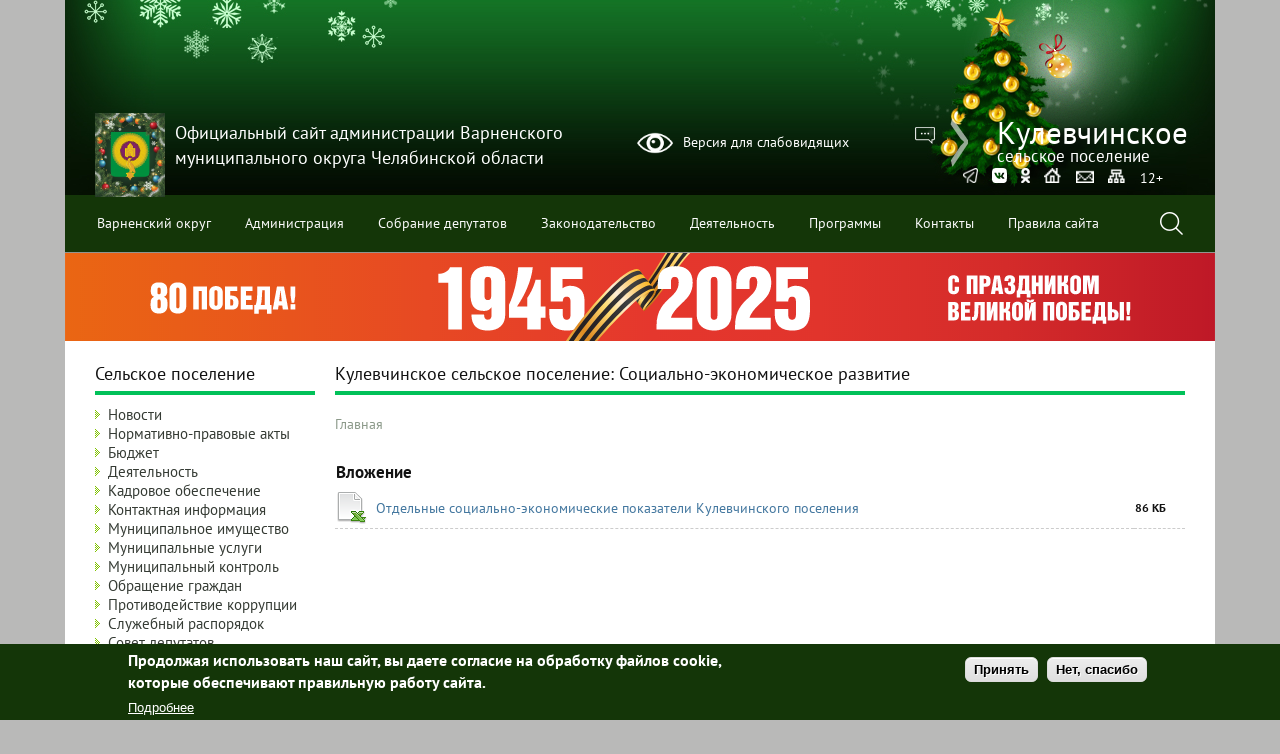

--- FILE ---
content_type: text/html; charset=UTF-8
request_url: https://varna74.ru/socialno-ekonomicheskoe-razvitie-6
body_size: 14149
content:
<!DOCTYPE html><html lang="ru" dir="ltr" prefix="og: https://ogp.me/ns#"><head><meta charset="utf-8" /><noscript><style>form.antibot * :not(.antibot-message) { display: none !important; }</style></noscript><link rel="canonical" href="https://varna74.ru/socialno-ekonomicheskoe-razvitie-6" /><meta name="MobileOptimized" content="width" /><meta name="HandheldFriendly" content="true" /><meta name="viewport" content="width=device-width, initial-scale=1.0" /><style>div#sliding-popup, div#sliding-popup .eu-cookie-withdraw-banner, .eu-cookie-withdraw-tab {background: #143608} div#sliding-popup.eu-cookie-withdraw-wrapper { background: transparent; } #sliding-popup h1, #sliding-popup h2, #sliding-popup h3, #sliding-popup p, #sliding-popup label, #sliding-popup div, .eu-cookie-compliance-more-button, .eu-cookie-compliance-secondary-button, .eu-cookie-withdraw-tab { color: #ffffff;} .eu-cookie-withdraw-tab { border-color: #ffffff;}</style><link rel="icon" href="/themes/custom/dao/assets/favicons/favicon.ico" type="image/vnd.microsoft.icon" /><title>Кулевчинское сельское поселение: Социально-экономическое развитие | Официальный сайт администрации Варненского муниципального округа Челябинской области</title><link rel="stylesheet" media="all" href="/sites/default/files/css/css_jIk1msSIhwAM-0GrMJ3R3X0sOO-WsfctsKnq-q_wd6c.css?delta=0&amp;language=ru&amp;theme=dao&amp;include=eJxtyEEKgDAMBdELRXOkkqZfKaZGSKt4e8W1m3kwRZxX8yw2aQRhJHXfKl7aYVV2Bf_NVLDIsE5xR0fjLAE6K67gr3PzMgwP88YlSg" /><link rel="stylesheet" media="all" href="/sites/default/files/css/css_zDmuxO9zXL5MpsclP1-zg9hWFM9wcGqOEqmBJPzg-P0.css?delta=1&amp;language=ru&amp;theme=dao&amp;include=eJxtyEEKgDAMBdELRXOkkqZfKaZGSKt4e8W1m3kwRZxX8yw2aQRhJHXfKl7aYVV2Bf_NVLDIsE5xR0fjLAE6K67gr3PzMgwP88YlSg" /></head><body class="not-front page-node node-type-page page-node page-node-1760 one-sidebar sidebar-first page-new-year-style"> <a href="#main-content" class="visually-hidden focusable skip-link"> Перейти к основному содержанию </a><div class="dialog-off-canvas-main-canvas" data-off-canvas-main-canvas><div class="wrapper"> <header class="header clearfix"><div class="in"> <a href="/" title="Официальный сайт администрации Варненского муниципального округа Челябинской области" id="logo"> <img src="/sites/default/files/logo25NEW.png" alt="Официальный сайт администрации Варненского муниципального округа Челябинской области" /> </a><div class="site-name"><a href="/" title="Официальный сайт администрации Варненского муниципального округа Челябинской области">Официальный сайт администрации Варненского муниципального округа Челябинской области</a></div><div class="region region-header"> <section id="block-poor-vision-enable" class="block block-bdts block-bdts-on"><div class="block-content"><a href="/bdts_switch_ajax" data-bdts="$2y$12$Jff63Zm/2ca3j9TppUdxA.krsx4rmEbMgd4lf4Ttbp.6iN71nK/qm" title="Версия для слабовидящих">Версия для слабовидящих</a></div> </section><section id="block-fix-head-text" class="block block-fix block-head-text"><div class="block-content"><div class='region-name'><a href="/kulevchinskoe">Кулевчинское<small>сельское поселение</small></a></div></div> </section><section id="block-dao-block-11" class="block block-block-content block-block-content45300b7f-4d8d-4ddd-80df-fdeb71ab7bae"><div class="block-content"><div class="icon-menu"> <a href="https://t.me/Varna_74" target="_blank" rel="nofollow" title="Telegram"><img src="/themes/custom/dao/assets/i/telegram.png" height="15" alt="" /></a> <a href="https://vk.com/public186611794" target="_blank" rel="nofollow" title="Группа в ВКонтакте"><img src="/themes/custom/dao/assets/i/icon-vk.svg" height="15" alt="" /></a> <a href="https://ok.ru/varna74" target="_blank" rel="nofollow" title="Страница в Одноклассниках"><img src="/themes/custom/dao/assets/i/icon-ok.png" height="15" alt="" /></a> <a href="/"><img src="/themes/custom/dao/assets/i/icon-home.png" alt="" height="15" /></a> <a href="https://ipriem.gov74.ru/?id=avar" target="_blank"><img src="/themes/custom/dao/assets/i/icon-mail.png" alt="" height="15" /></a> <a href="/sitemap"><img src="/themes/custom/dao/assets/i/icon-sitemap.png" alt="" height="15" /></a> <span style="display: inline-block;margin-left: 10px;color: #fff;">12+</span></div></div> </section></div><div class="menu-line"><ul class="menu"><li class="menu-item expanded"> <a href="/varnenskiy-rayon" data-drupal-link-system-path="node/1">Варненский округ</a><ul class="menu"><li class="menu-item"> <a href="/varnenskiy-rayon/ob-okruge" data-drupal-link-system-path="node/2">Об округе</a></li><li class="menu-item"> <a href="/varnenskiy-rayon/simvolika" data-drupal-link-system-path="node/6">Символика</a></li><li class="menu-item"> <a href="/varnenskiy-rayon/infrastruktura" data-drupal-link-system-path="node/7">Инфраструктура</a></li><li class="menu-item"> <a href="/varnenskiy-rayon/cocialno-ekonomicheskie-pokazateli" data-drupal-link-system-path="node/15">Cоциально-экономические показатели</a></li><li class="menu-item"> <a href="/varnenskiy-rayon/dostoprimechatelnosti" data-drupal-link-system-path="node/16">Достопримечательности</a></li><li class="menu-item collapsed"> <a href="http://xn--74-6kcai1eua.xn--p1ai/node/1895" title="">Бренды</a></li><li class="menu-item"> <a href="https://varna74.ru/node/35756">Награды</a></li><li class="menu-item"> <a href="/varnenskiy-rayon/nacionalnye-proekty" data-drupal-link-system-path="node/16922">Национальные проекты</a></li></ul></li><li class="menu-item expanded"> <a href="/administraciya" data-drupal-link-system-path="node/27">Администрация</a><ul class="menu"><li class="menu-item"> <a href="/administraciya/glava-okruga" data-drupal-link-system-path="node/28">Глава округа</a></li><li class="menu-item"> <a href="/administraciya/administraciya-rayona" data-drupal-link-system-path="node/151">Администрация района</a></li><li class="menu-item"> <a href="/administraciya/struktura" data-drupal-link-system-path="node/30">Структура</a></li></ul></li><li class="menu-item"> <a href="/organy-vlasti/sobranie-deputatov" data-drupal-link-system-path="node/29753">Собрание депутатов</a></li><li class="menu-item expanded"> <a href="/npa" data-drupal-link-system-path="npa">Законодательство</a><ul class="menu"><li class="menu-item collapsed"> <a href="/npa/gosudarstvennaya-simvolika" data-drupal-link-system-path="node/281">Государственная символика</a></li><li class="menu-item"> <a href="/npa/ustav-rayona" data-drupal-link-system-path="node/286">Устав</a></li><li class="menu-item"> <a href="/npa/poryadok-obzhalovaniya-normativnyh-pravovyh-aktov" data-drupal-link-system-path="node/7159">Порядок обжалования нормативных правовых актов</a></li><li class="menu-item"> <a href="/tipy-npa/postanovleniya-glavy" data-drupal-link-system-path="taxonomy/term/15">Постановления администрации</a></li><li class="menu-item"> <a href="/tipy-npa/rasporyazheniya-glavy" data-drupal-link-system-path="taxonomy/term/16">Распоряжения администрации</a></li><li class="menu-item"> <a href="/tipy-npa/resheniya-sobraniya-deputatov" data-drupal-link-system-path="taxonomy/term/14">Решения собрания депутатов</a></li></ul></li><li class="menu-item expanded"> <a href="/deyatelnost" data-drupal-link-system-path="node/34">Деятельность</a><ul class="menu"><li class="menu-item"> <a href="/deyatelnost/administrativnaya-komissiya" data-drupal-link-system-path="node/2325">Административная комиссия</a></li><li class="menu-item"> <a href="https://varna74.ru/node/33262">Бюджет для граждан</a></li><li class="menu-item"> <a href="https://varna74.ru/node/33886">Защита прав потребителей</a></li><li class="menu-item"> <a href="https://varna74.ru/node/34460" title="Список присяжных заседателей">Присяжные заседатели</a></li><li class="menu-item"> <a href="https://varna74.ru/node/35421">Туризм</a></li><li class="menu-item"> <a href="/deyatelnost/antimonopolnyy-komplaens" data-drupal-link-system-path="node/21945">Антимонопольный комплаенс</a></li><li class="menu-item"> <a href="/deyatelnost/antinarkoticheskaya-komissiya" data-drupal-link-system-path="node/4876">Антинаркотическая комиссия</a></li><li class="menu-item"> <a href="/deyatelnost/byudzhet" data-drupal-link-system-path="node/25513">Бюджет</a></li><li class="menu-item"> <a href="/deyatelnost/gradostroitelnaya-deyatelnost" data-drupal-link-system-path="node/5814">Градостроительная деятельность</a></li><li class="menu-item"> <a href="/deyatelnost/zakupki" data-drupal-link-system-path="node/5550">Закупки и торги</a></li><li class="menu-item"> <a href="/deyatelnost/investicionnaya-deyatelnost" data-drupal-link-system-path="node/5390">Инвестиционная деятельность</a></li><li class="menu-item"> <a href="/deyatelnost/iniciativnoe-byudzhetirovanie" data-drupal-link-system-path="node/24431">Инициативное бюджетирование</a></li><li class="menu-item"> <a href="https://www.varna74.ru/node/39995">Комиссия по делам несовершеннолетних и защите их прав</a></li><li class="menu-item"> <a href="/deyatelnost/mezhvedomstvennaya-komissiya-po-voprosam-protivodeystviya-ekstremizmu" data-drupal-link-system-path="node/5038">Межведомственная комиссия по вопросам противодействия экстремизму</a></li><li class="menu-item"> <a href="/deyatelnost/mezhvedomstvennaya-komissiya-po-profilaktike-prestupleniy-i-pravonarusheniy" data-drupal-link-system-path="node/5183">Межведомственная комиссия по профилактике преступлений и правонарушений и штаба ДНД в Варненском МР</a></li><li class="menu-item"> <a href="http://varna74.ru/node/3407" title="">Муниципальные услуги</a></li><li class="menu-item"> <a href="/deyatelnost/municipalnyy-kontrol" data-drupal-link-system-path="node/14016">Муниципальный контроль</a></li><li class="menu-item collapsed"> <a href="http://varna74.ru/node/6168" title="">Общественная палата и советы</a></li><li class="menu-item"> <a href="https://varna74.ru/node/33793">Внутренний финансовый аудит</a></li><li class="menu-item"> <a href="/deyatelnost/obshchestvennaya-priemnaya" data-drupal-link-system-path="node/6247">Общественная приемная</a></li><li class="menu-item"> <a href="/node/32100" data-drupal-link-system-path="node/32100">Оперативный штаб по организации оказания помощи семьям мобилизованных граждан</a></li><li class="menu-item"> <a href="/deyatelnost/otkrytye-dannye" data-drupal-link-system-path="node/7918">Открытые данные</a></li><li class="menu-item collapsed"> <a href="http://varna74.ru/node/6621" title="">Оценка регулирующего воздействия</a></li><li class="menu-item"> <a href="/deyatelnost/perechen-informacionnyh-sistem" data-drupal-link-system-path="node/7158">Перечень информационных систем</a></li><li class="menu-item"> <a href="/deyatelnost/personalnye-dannye" data-drupal-link-system-path="node/5381">Персональные данные</a></li><li class="menu-item"> <a href="/deyatelnost/proekty-administrativnykh-reglamentov" data-drupal-link-system-path="node/296">Проекты административных регламентов</a></li><li class="menu-item"> <a href="/deyatelnost/rabochaya-gruppa-koordinacionnogo-soveta" data-drupal-link-system-path="node/14425">Рабочая группа Координационного Совета</a></li><li class="menu-item"> <a href="https://varna74.ru/rezultaty-proverok">Результаты проверок</a></li><li class="menu-item"> <a href="/deyatelnost/sonko" data-drupal-link-system-path="node/27490">СОНКО</a></li><li class="menu-item"> <a href="/deyatelnost/sovet-po-delam-nacionalnostey-i-religiy" data-drupal-link-system-path="node/13572">Межведомственная комиссия по профилактике преступлений и правонарушений и штаба ДНД в Варненском МР</a></li><li class="menu-item"> <a href="/deyatelnost/utverzhdennye-administrativnye-reglamenty" data-drupal-link-system-path="node/297">Утвержденные административные регламенты</a></li><li class="menu-item"> <a href="/razdely-sayta/elektronnye-uslugi" data-drupal-link-system-path="taxonomy/term/43">Электронные услуги</a></li><li class="menu-item collapsed"> <a href="/deyatelnost/zhkkh-i-tarify" data-drupal-link-system-path="node/57">ЖКХ и тарифы</a></li></ul></li><li class="menu-item expanded"> <a href="/programmy" data-drupal-link-system-path="node/35">Программы</a><ul class="menu"><li class="menu-item"> <a href="/programmy/2013-god" data-drupal-link-system-path="node/4360">2013 год</a></li><li class="menu-item"> <a href="/programmy/2014-god" data-drupal-link-system-path="node/4361">2014 год</a></li><li class="menu-item"> <a href="/programmy/2015-god" data-drupal-link-system-path="node/5681">2015 год</a></li><li class="menu-item"> <a href="/node/6592" data-drupal-link-system-path="node/6592">2016 год</a></li><li class="menu-item"> <a href="/programmy/2017-god" data-drupal-link-system-path="node/8385">2017 год</a></li><li class="menu-item"> <a href="/programmy/2018-god-0" data-drupal-link-system-path="node/12884">2018 год</a></li><li class="menu-item"> <a href="/programmy/2019-god" data-drupal-link-system-path="node/15834">2019 год</a></li><li class="menu-item"> <a href="/programmy/2020-god" data-drupal-link-system-path="node/19016">2020 год</a></li><li class="menu-item"> <a href="/programmy/2021-god" data-drupal-link-system-path="node/24189">2021 год</a></li><li class="menu-item"> <a href="/programmy/2022-god" data-drupal-link-system-path="node/27458">2022 год</a></li><li class="menu-item"> <a href="https://varna74.ru/news/2023-god">2023 год</a></li><li class="menu-item"> <a href="https://varna74.ru/node/36201">2024 год</a></li><li class="menu-item"> <a href="https://varna74.ru/node/39633">2025 год</a></li><li class="menu-item"> <a href="https://varna74.ru/node/41385">2026 год</a></li></ul></li><li class="menu-item"> <a href="/kontakty" data-drupal-link-system-path="node/33">Контакты</a></li><li class="menu-item"> <a href="/terms" data-drupal-link-system-path="node/29190">Правила сайта</a></li></ul><div class="search-block"><div class="search-ico"></div><div class="search-box"><div class="close"></div><form action="/search" method="get" id="search-block-form" accept-charset="UTF-8"><div><div class="container-inline"><div class="form-item form-type-textfield form-item-search-block-form"> <label class="element-invisible" for="edit-search-block-form">Поиск </label> <input title="Введите искомые термины." placeholder="Что будем искать?..." type="text" id="edit-search-block-form" name="text" value="" size="17" maxlength="128" class="form-text"></div><div class="form-actions form-wrapper" id="edit-actions"> <input type="image" id="edit-submit" name="submit" value="Поиск" src="/themes/custom/dao/assets/i/search-ico.png" class="form-submit"></div></div></div></form></div></div></div></div> </header><div class= "after-menu"><div id="header_banner"><div class="region region-header-banner"> <section id="block-dao-bannerpobeda" class="block block-block-content block-block-contentbd8f7bf9-d4cd-4865-ada4-2f808febe70d"><div class="block-content"><div class="field field-name-body field-type-text-with-summary field-label-hidden field-item"><p><a href="https://may9.ru/" target="_blank"><img src="/sites/default/files/banners/bd.svg" data-entity-type="file" data-entity-uuid="0c7e6d65-d8ed-4075-843b-41e27dfaf6ac" alt></a></p></div></div> </section></div></div></div><div class="in"><div id="contentWrapper"><div class="center-content" ><div id="highlighted"><div class="region region-highlighted"><div data-drupal-messages-fallback class="hidden"></div></div></div><div class="region region-content"> <section id="block-dao-page-title" class="block block-core block-page-title-block"><div class="block-content"><h1 class="page-title"><span>Кулевчинское сельское поселение: Социально-экономическое развитие </span></h1></div> </section><section id="block-dao-system-main" class="block block-system block-system-main-block"><div class="block-content"><article data-history-node-id="1760" class="node node-page node-full clearfix" id="node-1760"> <nav class="breadcrumb" role="navigation" aria-labelledby="system-breadcrumb"><h2 id="system-breadcrumb" class="visually-hidden">Строка навигации</h2> <a href="/">Главная</a> </nav><div class="break"></div><div class="node-content"><div class="field field-name-field-upload field-type-file field-label-hidden field-items"><div class="field-item"><table data-striping="1"><thead><tr><th>Вложение</th><th>Size</th></tr></thead><tbody><tr><td><span class="file file--mime-application-vnd-ms-excel file--x-office-spreadsheet mime-xls"> <a href="/sites/default/files/n/page/1760/upload/otdelnye_socialno-ekonomicheskie_pokazateli_kulevchinskoe.xls" type="application/vnd.ms-excel" title="otdelnye_socialno-ekonomicheskie_pokazateli_kulevchinskoe.xls">Отдельные социально-экономические показатели Кулевчинского поселения</a></span></td><td>86 КБ</td></tr></tbody></table></div></div></div> </article></div> </section></div></div></div><div class="region region-sidebar-first"> <section id="block-ut-ut-menu" class="block block-ut block-ut-menu"><h2 class="block-title" >Сельское поселение</h2><div class="block-content"><ul class="menu"><li class="menu-item"> <a href="/region-news/6" title="" data-drupal-link-system-path="region-news/6">Новости</a></li><li class="menu-item"> <a href="/normativno-pravovye-akty-3" title="Решение Совета депутатов №09 от01.09.2014г. &quot;О внесении изменений в Решение от 28.09.2012г.№ 13 ОБ установлении налога на имущество физических лиц.&quot;" data-drupal-link-system-path="node/1661">Нормативно-правовые акты</a></li><li class="menu-item"> <a href="/byudzhet-3" title="Бюджет Кулевчинского сельского поселения на 2015 и на плановый период 2016 -2017г." data-drupal-link-system-path="node/1842">Бюджет</a></li><li class="menu-item"> <a href="/deyatelnost-7" data-drupal-link-system-path="node/1753">Деятельность</a></li><li class="menu-item"> <a href="/kadrovoe-obespechenie-6" data-drupal-link-system-path="node/1759">Кадровое обеспечение</a></li><li class="menu-item"> <a href="/kontaktnaya-informciya-5" data-drupal-link-system-path="node/1761">Контактная информация</a></li><li class="menu-item"> <a href="/gosudarstvennye-funkcii-6" data-drupal-link-system-path="node/1756">Муниципальное имущество</a></li><li class="menu-item"> <a href="/municipalnye-uslugi-6" data-drupal-link-system-path="node/1757">Муниципальные услуги</a></li><li class="menu-item"> <a href="/municipalnyy-kontrol-1" data-drupal-link-system-path="node/29895">Муниципальный контроль</a></li><li class="menu-item"> <a href="/obraschenie-grazhdan-5" data-drupal-link-system-path="node/37947">Обращение граждан</a></li><li class="menu-item"> <a href="/protivodeystvie-korrupcii-12" data-drupal-link-system-path="node/28322">Противодействие коррупции</a></li><li class="menu-item"> <a href="/sluzhebnyy-rasporyadok-6" data-drupal-link-system-path="node/1755">Служебный распорядок</a></li><li class="menu-item"> <a href="/sovet-deputatov-4" data-drupal-link-system-path="node/23897">Совет депутатов</a></li><li class="menu-item"> <a href="/socialno-ekonomicheskoe-razvitie-6" data-drupal-link-system-path="node/1760" class="is-active" aria-current="page">Социально-экономическое развитие</a></li></ul></div> </section><nav role="navigation" aria-labelledby="block-menu-block-1-menu" id="block-menu-block-1" class="block block-menu navigation menu--menu-ext-menu"><h2 id="block-menu-block-1-menu" class="block-title">Главное меню</h2><ul class="menu"><li class="menu-item"> <a href="/news" title="" data-drupal-link-system-path="news">Новости</a></li><li class="menu-item"> <a href="/speech" data-drupal-link-system-path="speech">Выступления</a></li><li class="menu-item expanded"> <a href="/organy-vlasti" data-drupal-link-system-path="node/52">Организации района</a><ul class="menu"><li class="menu-item collapsed"> <a href="/organy-vlasti/upravleniya-kultury-sporta-i-turizma" data-drupal-link-system-path="node/40243">Управление культуры, спорта и туризма</a></li><li class="menu-item collapsed"> <a href="/organy-vlasti/kontraktnyy-otdel" data-drupal-link-system-path="node/6282">Контрактный отдел</a></li><li class="menu-item collapsed"> <a href="/organy-vlasti/prokuratura" data-drupal-link-system-path="node/62">Прокуратура</a></li><li class="menu-item collapsed"> <a href="/node/2314" data-drupal-link-system-path="node/2314">Следственный комитет</a></li><li class="menu-item collapsed"> <a href="/organy-vlasti/policiya" data-drupal-link-system-path="node/63">Полиция</a></li><li class="menu-item collapsed"> <a href="/node/2006" data-drupal-link-system-path="node/2006">ГИБДД</a></li><li class="menu-item collapsed"> <a href="/organy-vlasti/centr-zanyatosti" data-drupal-link-system-path="node/58">Центр занятости</a></li><li class="menu-item collapsed"> <a href="/organy-vlasti/ifns" data-drupal-link-system-path="node/61">ИФНС</a></li><li class="menu-item collapsed"> <a href="/finansy" data-drupal-link-system-path="node/187">Финансовое управление</a></li><li class="menu-item collapsed"> <a href="/organy-vlasti/rosreestr" data-drupal-link-system-path="node/65">Росреестр</a></li><li class="menu-item collapsed"> <a href="/organy-vlasti/otdelenie-sfr-po-chelyabinskoy-oblasti" data-drupal-link-system-path="node/60">Отделение СФР по Челябинской области</a></li><li class="menu-item collapsed"> <a href="/organy-vlasti/otdel-po-delam-molodezhi-fizicheskoy-kultury-i-sportu" data-drupal-link-system-path="node/56">Отдел по делам молодежи, физической культуры и спорту</a></li><li class="menu-item collapsed"> <a href="/organy-vlasti/kontrolno-schetnaya-palata" data-drupal-link-system-path="node/64">Контрольно-счетная палата</a></li><li class="menu-item collapsed"> <a href="/organy-vlasti/zags" data-drupal-link-system-path="node/53">ЗАГС</a></li><li class="menu-item collapsed"> <a href="/organy-vlasti/upravlenie-kultury" data-drupal-link-system-path="node/54">Отдел культуры</a></li><li class="menu-item collapsed"> <a href="/organy-vlasti/upravlenie-obrazovaniya" data-drupal-link-system-path="node/55">Управление образования</a></li><li class="menu-item collapsed"> <a href="/organy-vlasti/upravlenie-po-imuschestvennoy-politike" data-drupal-link-system-path="node/311">Управление по имущественной политике</a></li><li class="menu-item collapsed"> <a href="/organy-vlasti/mup-kommunzhilservis" data-drupal-link-system-path="node/318">МУП «Коммунжилсервис»</a></li><li class="menu-item collapsed"> <a href="/organy-vlasti/uszn" data-drupal-link-system-path="node/183">УСЗН</a></li><li class="menu-item collapsed"> <a href="/organy-vlasti/kadastrovaya-palata" data-drupal-link-system-path="node/2016">Кадастровая палата</a></li><li class="menu-item collapsed"> <a href="/node/4764" data-drupal-link-system-path="node/4764">Пограничное управление ФСБ России</a></li><li class="menu-item collapsed"> <a href="/organy-vlasti/pozharnaya-chast" data-drupal-link-system-path="node/2739">Пожарная часть</a></li><li class="menu-item collapsed"> <a href="/organy-vlasti/mu-kcson-varnenskogo-municipalnogo-rayona" data-drupal-link-system-path="node/29762">МУ &quot;КЦСОН Варненского муниципального района&quot;</a></li><li class="menu-item collapsed"> <a href="/organy-vlasti/mku-upravlenie-stroitelstva-i-zhkkh" data-drupal-link-system-path="node/8778">МКУ «Управление Строительства и ЖКХ»</a></li><li class="menu-item"> <a href="/organy-vlasti/obschestvennaya-palata" data-drupal-link-system-path="node/6168">Общественная палата</a></li><li class="menu-item collapsed"> <a href="/organy-vlasti/rosgvardiya" data-drupal-link-system-path="node/17544">Росгвардия</a></li><li class="menu-item collapsed"> <a href="/organy-vlasti/sovet-veteranov" data-drupal-link-system-path="node/10447">Совет ветеранов</a></li><li class="menu-item collapsed"> <a href="/organy-vlasti/komissiya-po-delam-nesovershennoletnikh-i-zaschite-ikh-prav" data-drupal-link-system-path="node/1890">Комиссия по делам несовершеннолетних и защите их прав</a></li><li class="menu-item"> <a href="https://varna74.ru/mku_fok">МКУ ФОК</a></li></ul></li><li class="menu-item expanded"> <a href="/regions" data-drupal-link-system-path="regions">Сельские поселения</a><ul class="menu"><li class="menu-item collapsed"> <a href="/alekseevskoe" data-drupal-link-system-path="taxonomy/term/13">Алексеевское</a></li><li class="menu-item"> <a href="/ayatskoe" data-drupal-link-system-path="taxonomy/term/12">Аятское</a></li><li class="menu-item"> <a href="/borodinovskoe" data-drupal-link-system-path="taxonomy/term/11">Бородиновское</a></li><li class="menu-item"> <a href="/varnenskoe" data-drupal-link-system-path="taxonomy/term/10">Варненское</a></li><li class="menu-item"> <a href="/kazanovskoe" data-drupal-link-system-path="taxonomy/term/9">Казановское</a></li><li class="menu-item"> <a href="/kateninskoe" data-drupal-link-system-path="taxonomy/term/8">Катенинское</a></li><li class="menu-item"> <a href="/krasnooktyabrskoe" data-drupal-link-system-path="taxonomy/term/7">Краснооктябрьское</a></li><li class="menu-item"> <a href="/kulevchinskoe" data-drupal-link-system-path="taxonomy/term/6">Кулевчинское</a></li><li class="menu-item"> <a href="/leypcigskoe" data-drupal-link-system-path="taxonomy/term/5">Лейпцигское</a></li><li class="menu-item"> <a href="/nikolaevskoe" data-drupal-link-system-path="taxonomy/term/4">Николаевское</a></li><li class="menu-item"> <a href="/novouralskoe" data-drupal-link-system-path="taxonomy/term/3">Новоуральское</a></li><li class="menu-item"> <a href="/pokrovskoe" data-drupal-link-system-path="taxonomy/term/2">Покровское</a></li><li class="menu-item"> <a href="/tolstinskoe" data-drupal-link-system-path="taxonomy/term/1">Толстинское</a></li></ul></li><li class="menu-item expanded"> <a href="/rabota-s-obrashcheniyami" data-drupal-link-system-path="node/66">Работа с обращениями</a><ul class="menu"><li class="menu-item"> <a href="/rabota-s-obrashcheniyami/poryadok-priema" data-drupal-link-system-path="node/67">Порядок приема</a></li><li class="menu-item"> <a href="/rabota-s-obrashcheniyami/obzory-obrascheniy" data-drupal-link-system-path="node/68">Обзоры обращений</a></li><li class="menu-item"> <a href="/rabota-s-obrashcheniyami/obrazcy-zayavleniy" data-drupal-link-system-path="node/69">Образцы заявлений</a></li><li class="menu-item"> <a href="/rabota-s-obrashcheniyami/grafik-priema" data-drupal-link-system-path="node/305">График приема</a></li></ul></li><li class="menu-item"> <a href="/biznesu" data-drupal-link-system-path="node/289">Бизнесу</a></li><li class="menu-item expanded"> <a href="/kadrovoe-obespechenie" title="" data-drupal-link-system-path="node/81">Муниципальная служба</a><ul class="menu"><li class="menu-item"> <a href="/kadrovoe-obespechenie/poryadok-postupleniya" data-drupal-link-system-path="node/82">Порядок поступления</a></li><li class="menu-item"> <a href="/kadrovoe-obespechenie/trebovaniya-k-kandidatu" data-drupal-link-system-path="node/83">Требования к кандидату</a></li><li class="menu-item"> <a href="/kadrovoe-obespechenie/job" title="" data-drupal-link-system-path="kadrovoe-obespechenie/job">Вакансии, условия и результаты конкурсов</a></li><li class="menu-item"> <a href="/kadrovoe-obespechenie/npa-o-municipalnoy-sluzhbe" data-drupal-link-system-path="node/7160">НПА о муниципальной службе</a></li><li class="menu-item"> <a href="/kadrovoe-obespechenie/nastavnichestvo" data-drupal-link-system-path="node/38988">Наставничество</a></li><li class="menu-item"> <a href="/kadrovoe-obespechenie/rezerv-upravlencheskikh-kadrov" data-drupal-link-system-path="node/1906">Резерв управленческих кадров</a></li><li class="menu-item"> <a href="http://varna74.ru/node/3006" title="">Статистика и отчёты</a></li><li class="menu-item"> <a href="/kadrovoe-obespechenie/metodicheskie-rekomendacii" data-drupal-link-system-path="node/9067">Методические рекомендации</a></li></ul></li><li class="menu-item expanded"> <a href="/zashchita-naseleniya-ot-chs" data-drupal-link-system-path="node/70">Защита населения от ЧС</a><ul class="menu"><li class="menu-item"> <a href="http://varna74.ru/node/3159" title="">Антитеррористическая комиссия</a></li><li class="menu-item"> <a href="/zashchita-naseleniya-ot-chs/dispetcherskie-sluzhby" data-drupal-link-system-path="node/71">Диспетчерские службы</a></li><li class="menu-item"> <a href="/zashchita-naseleniya-ot-chs/komissiya-po-preduprezhdeniyu-i-likvidacii-chs" title="КЧС" data-drupal-link-system-path="node/31208">Комиссия по предупреждению и ликвидации ЧС</a></li><li class="menu-item"> <a href="/zashchita-naseleniya-ot-chs/otdel-po-delam-go-i-chs" data-drupal-link-system-path="node/37041">Отдел по делам ГО и ЧС</a></li><li class="menu-item"> <a href="/zashchita-naseleniya-ot-chs/pamyatki-naseleniyu" data-drupal-link-system-path="node/4434">Памятки населению</a></li><li class="menu-item"> <a href="/zashchita-naseleniya-ot-chs/sluzhby-ekstrennogo-reagirovaniya" data-drupal-link-system-path="node/72">Службы экстренного реагирования</a></li></ul></li><li class="menu-item"> <a href="/protivodeystvie-korrupcii" data-drupal-link-system-path="node/292">Противодействие коррупции</a></li><li class="menu-item"> <a href="/gazeta-sovetskoe-selo" data-drupal-link-system-path="node/130">Газета &quot;Советское село&quot;</a></li><li class="menu-item expanded"> <a href="/spravochnaya-informaciya" data-drupal-link-system-path="node/73">Справочная информация</a><ul class="menu"><li class="menu-item"> <a href="/spravochnaya-informaciya/organizacii-i-obedineniya" data-drupal-link-system-path="node/74">Туристический гид - путеводитель</a></li><li class="menu-item collapsed"> <a href="/spravochnaya-informaciya/afisha-meropriyatiy" data-drupal-link-system-path="node/75">Афиша мероприятий</a></li><li class="menu-item"> <a href="/spravochnaya-informaciya/ssylki" data-drupal-link-system-path="node/76">Ссылки</a></li><li class="menu-item"> <a href="/spravochnaya-informaciya/raspisanie-dvizheniya-avtobusov" data-drupal-link-system-path="node/77">Расписание движения автобусов</a></li><li class="menu-item"> <a href="/spravochnaya-informaciya/raspisanie-dvizheniya-poezdov" data-drupal-link-system-path="node/78">Расписание движения поездов</a></li><li class="menu-item"> <a href="/spravochnaya-informaciya/detskiy-turizm-na-yuzhnom-urale" data-drupal-link-system-path="node/15804">Детский туризм на Южном Урале</a></li><li class="menu-item"> <a href="/spravochnaya-informaciya/karta" data-drupal-link-system-path="node/1688">Карта</a></li><li class="menu-item"> <a href="/advt/job" title="" data-drupal-link-system-path="advt/job">Объявления о работе</a></li><li class="menu-item"> <a href="/advt" title="" data-drupal-link-system-path="advt">Частные объявления</a></li></ul></li><li class="menu-item"> <a href="https://varna74.ru/node/35756">Награды Варненского района</a></li><li class="menu-item"> <a href="/rezultaty-proverok" data-drupal-link-system-path="node/38870">Результаты проверок</a></li></ul> </nav><section class="views-element-container block block-views block-views-blockgallery-block-1" id="block-views-gallery-block-1"><div class="block-content"><div><div class="view view-gallery view-id-gallery view-display-id-block_1 js-view-dom-id-5aab8a6a48db6c99b6342f2df52efd06b3c5feadbcf85252055f31046650a325"><div class="view-content"><div class="views-row"><div class="views-field views-field-field-gallery"><div class="field-content"> <img loading="lazy" src="/sites/default/files/styles/w198x136landscape/public/100-otchyot.png?itok=Ocx3ZWC9" width="198" height="136" alt="100 лет отчёт" /></div></div></div></div><div class="view-footer"> <a href="/gallery">Посмотреть все фотографии &rarr;</a></div></div></div></div> </section><section id="block-dao-block-23" class="block block-block-content block-block-content75a0f08c-d91f-44d2-bd37-929320054c21"><div class="block-content"><p><iframe id="widgetPosId" style="border: 0; width: 100%;" src="https://pos.gosuslugi.ru/og/widgets/view?type=[10,20,30,40,50,60,70]&amp;fontFamily=Arial&amp;maxPage=1&amp;maxElement=1&amp;updateFrequency=2000&amp;level=30&amp;municipality_id=75614000&amp;startTitleColor=000000&amp;startTextColor=BB3636&amp;startTextBtnColor=FFFFFF&amp;startBtnBgColor=0063B0&amp;widgetBorderColor=e3e8ee&amp;logoColor=ffffff&amp;phoneHeaderColor=0B40B3&amp;fillSvgHeadColor=ffffff&amp;backgroundColor=ffffff&amp;typeBgColor=F2F8FC&amp;selectColor=2c8ecc&amp;hoverSelectColor=116ca6&amp;itemColor=354052&amp;hoverItemColor=2c8ecc&amp;backgroundItemColor=f9f9fa&amp;paginationColor=000000&amp;backgroundPaginationColor=2862AC&amp;hoverPaginationColor=2862AC&amp;deviderColor=e3e8ee&amp;logoFs=16&amp;selectFs=25&amp;itemFs=14&amp;paginationFs=15&amp;widgetBorderFs=1&amp;startTitleFs=38&amp;startTextFs=18&amp;startTextBtnFs=16" width="200" height="380"></iframe></p></div> </section><section id="block-dao-block-4" class="block block-block-content block-block-content3d259604-a7fa-484d-8c2a-40a5b9dea8d5"><div class="block-content"><div class="online-office"><a href="https://ipriem.gov74.ru/?id=avar" target="_blank">Интернет-приемная</a><br />администрации Варненского района</div></div> </section><section class="views-element-container block block-views block-views-blockbanners-block-1" id="block-views-banners-block-1"><div class="block-content"><div><div class="view view-banners view-id-banners view-display-id-block_1 js-view-dom-id-32c9a1783beb8cb617d84fe80adc8dce5380a24ddf2e5728755bf1a231117d68"><div class="view-content"><div class="banner views-row"> <a href="https://varna74.ru/node/39068"> <img loading="lazy" src="/sites/default/files/b5478802-02c2-5990-b3e3-d8e1c5a6763a_0.jpg" width="198" height="135" alt="Президент России Владимир Путин объявил 2025 год в стране Годом защитника Отечества" /></a></div><div class="banner views-row"> <a href="https://pobeda.onf.ru/"> <img loading="lazy" src="/sites/default/files/veb-banner_0.png" width="198" height="165" alt="Всё для Победы" /></a></div><div class="banner views-row"> <a href="https://vk.com/schuchie232"> <img loading="lazy" src="/sites/default/files/voennaya-sluzhba-po-kontraktu-110kh70-mm_1.jpg" width="198" height="126" alt="Военная служба по контракту" /></a></div><div class="banner views-row"> <a href="https://vk.com/varnakino"> <img loading="lazy" src="/sites/default/files/banners/planetakino2.jpg" width="198" height="35" alt="" title="Расписание киносеансов" /></a></div><div class="banner views-row"> <a href="https://download.max.ru/"> <img loading="lazy" src="/sites/default/files/198.png" width="198" height="111" alt="MAX" /></a></div><div class="banner views-row"> <a href="http://varna74.ru/node/40451"> <img loading="lazy" src="/sites/default/files/c234cuy.png" width="198" height="90" alt="Выборы 2025" /></a></div><div class="banner views-row"> <a href="http://www.varna74.ru/node/14365"> <img loading="lazy" src="/sites/default/files/banners/cifrovoe_tv1.jpg" width="198" height="105" alt="" /></a></div><div class="banner views-row"> <a href="https://detidoma.gov74.ru/"> <img loading="lazy" src="/sites/default/files/deti-doma-osen-gorizontal.png" width="198" height="140" alt="Каникулы в сети" title="Каникулы в сети" /></a></div><div class="banner views-row"> <a href="https://varna74.ru/node/31216"> <img loading="lazy" src="/sites/default/files/i-6_0.jpg" width="198" height="111" alt="Мошенничества в сети интернет и с использованием мобильных устройств связи" /></a></div><div class="banner views-row"> <a href="https://varna74.ru/node/34080"> <img loading="lazy" src="/sites/default/files/72e0ddfa9a2de218e8d979d11bc8d49a.png" width="198" height="138" alt="https://varna74.ru/node/34080" /></a></div><div class="banner views-row"> <a href="https://varna74.ru/news/koronavirus-oficialnaya-informaciya"> <img loading="lazy" src="/sites/default/files/scale_1200_1.jpg" width="198" height="28" alt="Коронавирус - официальная информация" /></a></div><div class="banner views-row"> <a href="http://www.gosuslugi.ru/"> <img loading="lazy" src="/sites/default/files/banners/gosuslugibanner2018_1.jpg" width="198" height="69" alt="" /></a></div><div class="banner views-row"> <a href="https://xn--d1acchc3adyj9k.xn--p1ai/?utm_source=dialog&amp;utm_medium=post&amp;utm_camp…"> <img loading="lazy" src="/sites/default/files/bvp-_1196e400.jpg" width="198" height="66" alt="общенациональный проект «Достижения.РФ»" /></a></div><div class="banner views-row"> <a href="https://varna74.ru/node/27184"> <img loading="lazy" src="/sites/default/files/banners/best_site2.jpg" width="198" height="54" alt="" /></a></div><div class="banner views-row"> <a href="https://pos.gosuslugi.ru/lkp/fkgs/home/?utm_source=cur74&amp;utm_medium=site"> <img loading="lazy" src="/sites/default/files/21.04_banner-fkgs.png" width="198" height="198" alt="ДЕЛАЕМ ГОРОД КОМФОРТНЕЕ" /></a></div><div class="banner views-row"> <a href="https://varna74.ru/node/35756"> <img loading="lazy" src="/sites/default/files/nagrady-kopiya.png" width="198" height="87" alt="Награды Варненского района" /></a></div><div class="banner views-row"> <a href="https://varna74.ru/node/3159"> <img loading="lazy" src="/sites/default/files/1585310058_antiterror.jpg" width="198" height="132" alt="Антитеррористическая комиссия" title="Антитеррористическая комиссия" /></a></div><div class="banner views-row"> <a href="https://vk.com/club206972427"> <img loading="lazy" src="/sites/default/files/op-vk-2.png" width="198" height="109" alt="Общественная палата ВК" title="Общественная палата ВК" /></a></div><div class="banner views-row"> <a href="https://строим.дом.рф/project?constructionByEscrow=true&amp;page=1&amp;size=12&amp;sort=pub…"> <img loading="lazy" src="/sites/default/files/domrf.jpg" width="198" height="111" alt="Строим дом" /></a></div><div class="banner views-row"> <a href="https://varna74.ru/node/34678"> <img loading="lazy" src="/sites/default/files/wymdu6p820w.jpg" width="198" height="97" alt="Мобильное приложение ГИС ЖКХ «Госуслуги.Дом»" /></a></div><div class="banner views-row"> <a href="http://varna74.ru/advt"> <img loading="lazy" src="/sites/default/files/2s04di87jzms0gwwc4s4gcookwg8s4.jpg" width="198" height="77" alt="Доска объявлений" /></a></div><div class="banner views-row"> <a href="https://pop-surv.gov74.ru"> <img loading="lazy" src="/sites/default/files/prilozhenie-1.jpg" width="180" height="150" alt="опрос 2026" /></a></div></div></div></div></div> </section></div></div><div class="footer-null"></div><footer class="footer"><div class="in"><div class="region region-footer-banners"> <section class="views-element-container block block-views block-views-blockbanners-block" id="block-views-banners-block"><div class="block-content"><div><div class="view view-banners view-id-banners view-display-id-block js-view-dom-id-8f2701e57ef07ce3320a393474af7a88a88841c984e0385c86c418dff419a8f0"><div class="view-content"><div class="banner views-row"> <a href="http://www.smo74.ru/"> <img loading="lazy" src="/sites/default/files/banners/smoemblema.png" width="99" height="50" alt="" title="Совет муниципальных образований Челябинской области" /></a></div><div class="banner views-row"> <a href="http://www.gibdd.ru/about/social/global-week/"> <img loading="lazy" src="/sites/default/files/banners/banner-tag-ru.gif" width="100" height="50" alt="" title="СпаситеДетскиеЖизни" /></a></div><div class="banner views-row"> <a href="http://tourizm74.ru/"> <img loading="lazy" src="/sites/default/files/banners/turizm.png" width="100" height="50" alt="Областное государственное бюджетное учреждение культуры &quot;Центр развития туризма&quot;" title="Областное государственное бюджетное учреждение культуры &quot;Центр развития туризма&quot;" /></a></div><div class="banner views-row"> <a href="http://zhit-vmeste.ru/map/?vid=1&amp;sub=406&amp;type=&amp;name=&amp;addr=&amp;check_1=1&amp;check_2=1&amp;…"> <img loading="lazy" src="/sites/default/files/banners/gitvmeste.png" width="100" height="50" alt="" title="Карта доступности объектов" /></a></div><div class="banner views-row"> <a href="http://www.government.ru/"> <img loading="lazy" src="/sites/default/files/banners/pravitelstvo-rf.jpg" width="100" height="50" alt="" /></a></div><div class="banner views-row"> <a href="http://74.mchs.gov.ru/deyatelnost/press-centr/operativnaya-informaciya/prognozy"> <img loading="lazy" src="/sites/default/files/banners/banner_prognoz_mchs_rossii_100x50.jpg" width="100" height="50" alt="" title="Прогноз МЧС России" /></a></div><div class="banner views-row"> <a href="https://lk.esk-ural.ru"> <img loading="lazy" src="/sites/default/files/banners/uralenergosbyt.jpg" width="100" height="50" alt="" /></a></div><div class="banner views-row"> <a href="http://www.garant.ru/iv/"> <img loading="lazy" src="/sites/default/files/banners/garantbanner.jpg" width="100" height="50" alt="" title="Справочная правовая система ГАРАНТ (интернет-версия)" /></a></div><div class="banner views-row"> <a href="https://спроси.дом.рф/"> <img loading="lazy" src="/sites/default/files/banners/sprosi.dom_.rf_.jpg" width="100" height="50" alt="" /></a></div><div class="banner views-row"> <a href="http://xn--d1achwgkbn7a.xn--p1ai/"> <img loading="lazy" src="/sites/default/files/banners/stopspeed.jpg" width="100" height="50" alt="" title="Борьба со СПИДом" /></a></div><div class="banner views-row"> <a href="http://www.varna74.ru/node/14768"> <img loading="lazy" src="/sites/default/files/banners/sonko1.jpg" width="100" height="50" alt="" title="СОНКО" /></a></div><div class="banner views-row"> <a href="http://www.pravmin74.ru/spravochnik-saitov"> <img loading="lazy" src="/sites/default/files/banners/ministerstva.jpg" width="100" height="50" alt="" /></a></div><div class="banner views-row"> <a href="http://xn--74-6kcdtbngab0dhyacwee4w.xn--p1ai/"> <img loading="lazy" src="/sites/default/files/banners/tbiznesa.png" width="100" height="50" alt="" title="Территория бизнеса" /></a></div><div class="banner views-row"> <a href="http://trudvsem.ru/"> <img loading="lazy" src="/sites/default/files/banners/pril_2_baner_48_kb.jpg" width="100" height="50" alt="Информационно-аналитическая система Общероссийская база вакансий &quot;Работа в России&quot;" title="Информационно-аналитическая система Общероссийская база вакансий &quot;Работа в России&quot;" /></a></div><div class="banner views-row"> <a href="https://www.1obl.ru/tv/natsionalniy-interes/"> <img loading="lazy" src="/sites/default/files/banners/otv.png" width="100" height="50" alt="" title="Программа &quot;Национальный интерес&quot;" /></a></div><div class="banner views-row"> <a href="http://culture-chel.ru/htmlpages/Show/activities/Nacionalnyeproekty"> <img loading="lazy" src="/sites/default/files/banners/kultura_logo_cvet_goriz_lev.jpg" width="100" height="50" alt="" /></a></div><div class="banner views-row"> <a href="http://varna74.ru/node/15376"> <img loading="lazy" src="/sites/default/files/reforma1_0_0_0.jpg" width="100" height="74" alt="Реформа обращения с твердыми коммунальными отходами в Челябинской области" /></a></div><div class="banner views-row"> <a href="https://74.mvd.ru/"> <img loading="lazy" src="/sites/default/files/banners/0x55_5ca181c6b561fb1178ea9db7e745ac30.jpg" width="100" height="50" alt="" /></a></div><div class="banner views-row"> <a href="http://varna74.ru/node/8053"> <img loading="lazy" src="/sites/default/files/banners/neformalzanyat1.png" width="100" height="50" alt="" title="Неформальная занятость" /></a></div></div><div class="more-link"><a href="/allbanners">Все баннеры</a></div></div></div></div> </section></div><div class="footer-right"><div class="region region-footer"> <section id="block-dao-block-1" class="block block-block-content block-block-content7c4db499-53b8-45e6-b051-5ade53edad06"><div class="block-content"><div class="field field-name-body field-type-text-with-summary field-label-hidden field-item"><p>© 2026. Официальный сайт администрации Варненского муниципального района<br>Зарегистрировано Федеральной службой по надзору в сфере связи,<br>информационных технологий и массовых коммуникаций<br>(регистрационный номер серия ЭЛ номер ФС 77-82930 от 14.03.2022 г.).</p></div></div> </section><section id="block-dao-block-14" class="block block-block-content block-block-content2fd9a03b-f820-4e88-ac79-22b552d48958"><div class="block-content"><script type="text/javascript">
(function(d, t, p) {
var j = d.createElement(t); j.async = true; j.type = "text/javascript";
j.src = ("https:" == p ? "https:" : "http:") + "//stat.sputnik.ru/cnt.js";
var s = d.getElementsByTagName(t)[0]; s.parentNode.insertBefore(j, s);
})(document, "script", document.location.protocol);
</script></div> </section></div><div class="region region-footer-counters"> <section id="block-dao-block-2" class="block block-block-content block-block-content6d40b662-429d-4d2e-87ba-99ce89244853"><div class="block-content"> <script type="text/javascript"><!--
document.write("<a href='http://www.liveinternet.ru/click' "+
"target=_blank><img src='//counter.yadro.ru/hit?t14.2;r"+
escape(document.referrer)+((typeof(screen)=="undefined")?"":
";s"+screen.width+"*"+screen.height+"*"+(screen.colorDepth?
screen.colorDepth:screen.pixelDepth))+";u"+escape(document.URL)+
";h"+escape(document.title.substring(0,80))+";"+Math.random()+
"' alt='' title='LiveInternet: показано число просмотров за 24"+
" часа, посетителей за 24 часа и за сегодня' "+
"border='0' width='88' height='31'><\/a>")
//--></script></div> </section><section id="block-dao-block-16" class="block block-block-content block-block-content634c8b00-072f-4533-9dae-f4f3f863795b"><div class="block-content"> <span id="sputnik-informer"></span></div> </section><section id="block-dao-block-13" class="block block-block-content block-block-content95e91f9d-4cb7-4a2e-a773-491075255a67"><div class="block-content"> <script type="text/javascript">
(function (d, w, c) {
(w[c] = w[c] || []).push(function() {
try {
w.yaCounter45235830 = new Ya.Metrika({
id:45235830,
clickmap:true,
trackLinks:true,
accurateTrackBounce:true
});
} catch(e) { }
});
var n = d.getElementsByTagName("script")[0],
s = d.createElement("script"),
f = function () { n.parentNode.insertBefore(s, n); };
s.type = "text/javascript";
s.async = true;
s.src = "https://mc.yandex.ru/metrika/watch.js";
if (w.opera == "[object Opera]") {
d.addEventListener("DOMContentLoaded", f, false);
} else { f(); }
})(document, window, "yandex_metrika_callbacks");
</script><noscript><div><img src="https://mc.yandex.ru/watch/45235830" style="position:absolute; left:-9999px;" alt="" /></div></noscript></div> </section></div></div><div class="seenta">Создание сайта &mdash; веб-студия «<a href="https://it-july.ru/" target="_blank">Июль</a>»</div></div></footer></div></div><script type="application/json" data-drupal-selector="drupal-settings-json">{"path":{"baseUrl":"\/","pathPrefix":"","currentPath":"node\/1760","currentPathIsAdmin":false,"isFront":false,"currentLanguage":"ru"},"pluralDelimiter":"\u0003","suppressDeprecationErrors":true,"eu_cookie_compliance":{"cookie_policy_version":"1.0.0","popup_enabled":true,"popup_agreed_enabled":false,"popup_hide_agreed":false,"popup_clicking_confirmation":false,"popup_scrolling_confirmation":false,"popup_html_info":"\u003Cdiv aria-labelledby=\u0022popup-text\u0022  class=\u0022eu-cookie-compliance-banner eu-cookie-compliance-banner-info eu-cookie-compliance-banner--opt-in\u0022\u003E\n  \u003Cdiv class=\u0022popup-content info eu-cookie-compliance-content\u0022\u003E\n        \u003Cdiv id=\u0022popup-text\u0022 class=\u0022eu-cookie-compliance-message\u0022 role=\u0022document\u0022\u003E\n      \u003Ch2\u003E\u041f\u0440\u043e\u0434\u043e\u043b\u0436\u0430\u044f \u0438\u0441\u043f\u043e\u043b\u044c\u0437\u043e\u0432\u0430\u0442\u044c \u043d\u0430\u0448 \u0441\u0430\u0439\u0442, \u0432\u044b \u0434\u0430\u0435\u0442\u0435 \u0441\u043e\u0433\u043b\u0430\u0441\u0438\u0435 \u043d\u0430 \u043e\u0431\u0440\u0430\u0431\u043e\u0442\u043a\u0443 \u0444\u0430\u0439\u043b\u043e\u0432 cookie, \u043a\u043e\u0442\u043e\u0440\u044b\u0435 \u043e\u0431\u0435\u0441\u043f\u0435\u0447\u0438\u0432\u0430\u044e\u0442 \u043f\u0440\u0430\u0432\u0438\u043b\u044c\u043d\u0443\u044e \u0440\u0430\u0431\u043e\u0442\u0443 \u0441\u0430\u0439\u0442\u0430.\u003C\/h2\u003E\n\n              \u003Cbutton type=\u0022button\u0022 class=\u0022find-more-button eu-cookie-compliance-more-button\u0022\u003E\u041f\u043e\u0434\u0440\u043e\u0431\u043d\u0435\u0435\u003C\/button\u003E\n          \u003C\/div\u003E\n\n    \n    \u003Cdiv id=\u0022popup-buttons\u0022 class=\u0022eu-cookie-compliance-buttons\u0022\u003E\n            \u003Cbutton type=\u0022button\u0022 class=\u0022agree-button eu-cookie-compliance-secondary-button button button--small\u0022\u003E\u041f\u0440\u0438\u043d\u044f\u0442\u044c\u003C\/button\u003E\n              \u003Cbutton type=\u0022button\u0022 class=\u0022decline-button eu-cookie-compliance-default-button button button--small button--primary\u0022\u003E\u041d\u0435\u0442, \u0441\u043f\u0430\u0441\u0438\u0431\u043e\u003C\/button\u003E\n          \u003C\/div\u003E\n  \u003C\/div\u003E\n\u003C\/div\u003E","use_mobile_message":false,"mobile_popup_html_info":"\u003Cdiv aria-labelledby=\u0022popup-text\u0022  class=\u0022eu-cookie-compliance-banner eu-cookie-compliance-banner-info eu-cookie-compliance-banner--opt-in\u0022\u003E\n  \u003Cdiv class=\u0022popup-content info eu-cookie-compliance-content\u0022\u003E\n        \u003Cdiv id=\u0022popup-text\u0022 class=\u0022eu-cookie-compliance-message\u0022 role=\u0022document\u0022\u003E\n      \n              \u003Cbutton type=\u0022button\u0022 class=\u0022find-more-button eu-cookie-compliance-more-button\u0022\u003E\u041f\u043e\u0434\u0440\u043e\u0431\u043d\u0435\u0435\u003C\/button\u003E\n          \u003C\/div\u003E\n\n    \n    \u003Cdiv id=\u0022popup-buttons\u0022 class=\u0022eu-cookie-compliance-buttons\u0022\u003E\n            \u003Cbutton type=\u0022button\u0022 class=\u0022agree-button eu-cookie-compliance-secondary-button button button--small\u0022\u003E\u041f\u0440\u0438\u043d\u044f\u0442\u044c\u003C\/button\u003E\n              \u003Cbutton type=\u0022button\u0022 class=\u0022decline-button eu-cookie-compliance-default-button button button--small button--primary\u0022\u003E\u041d\u0435\u0442, \u0441\u043f\u0430\u0441\u0438\u0431\u043e\u003C\/button\u003E\n          \u003C\/div\u003E\n  \u003C\/div\u003E\n\u003C\/div\u003E","mobile_breakpoint":768,"popup_html_agreed":false,"popup_use_bare_css":false,"popup_height":"auto","popup_width":"100%","popup_delay":1000,"popup_link":"\/cookies","popup_link_new_window":true,"popup_position":false,"fixed_top_position":true,"popup_language":"ru","store_consent":false,"better_support_for_screen_readers":false,"cookie_name":"","reload_page":false,"domain":"","domain_all_sites":false,"popup_eu_only":false,"popup_eu_only_js":false,"cookie_lifetime":30,"cookie_session":0,"set_cookie_session_zero_on_disagree":1,"disagree_do_not_show_popup":false,"method":"opt_in","automatic_cookies_removal":true,"allowed_cookies":"","withdraw_markup":"\u003Cbutton type=\u0022button\u0022 class=\u0022eu-cookie-withdraw-tab\u0022\u003EPrivacy settings\u003C\/button\u003E\n\u003Cdiv aria-labelledby=\u0022popup-text\u0022 class=\u0022eu-cookie-withdraw-banner\u0022\u003E\n  \u003Cdiv class=\u0022popup-content info eu-cookie-compliance-content\u0022\u003E\n    \u003Cdiv id=\u0022popup-text\u0022 class=\u0022eu-cookie-compliance-message\u0022 role=\u0022document\u0022\u003E\n      \u003Ch2\u003EWe use cookies on this site to enhance your user experience\u003C\/h2\u003E\n\u003Cp\u003EYou have given your consent for us to set cookies.\u003C\/p\u003E\n\n    \u003C\/div\u003E\n    \u003Cdiv id=\u0022popup-buttons\u0022 class=\u0022eu-cookie-compliance-buttons\u0022\u003E\n      \u003Cbutton type=\u0022button\u0022 class=\u0022eu-cookie-withdraw-button  button button--small button--primary\u0022\u003EWithdraw consent\u003C\/button\u003E\n    \u003C\/div\u003E\n  \u003C\/div\u003E\n\u003C\/div\u003E","withdraw_enabled":false,"reload_options":0,"reload_routes_list":"","withdraw_button_on_info_popup":false,"cookie_categories":[],"cookie_categories_details":[],"enable_save_preferences_button":true,"cookie_value_disagreed":"0","cookie_value_agreed_show_thank_you":"1","cookie_value_agreed":"2","containing_element":"body","settings_tab_enabled":false,"olivero_primary_button_classes":" button button--small button--primary","olivero_secondary_button_classes":" button button--small","close_button_action":"close_banner","open_by_default":true,"modules_allow_popup":true,"hide_the_banner":false,"geoip_match":true,"unverified_scripts":[]},"user":{"uid":0,"permissionsHash":"1e902dd9796465c16c87ee9285c3e16ecbc8f537b60e053950af11fccb994576"}}</script><script src="/sites/default/files/js/js_vFUBWcbwEfZgzrR9mox9wuTebIdcwnx1cjFx4FV1d5M.js?scope=footer&amp;delta=0&amp;language=ru&amp;theme=dao&amp;include=eJxLSikp1k8CEnqJWYkVOimJ-frpOflJiTm6WcU6qaXxyfn52ZmpQCq3ICczMS85VR-bIACvNhsb"></script></body></html>